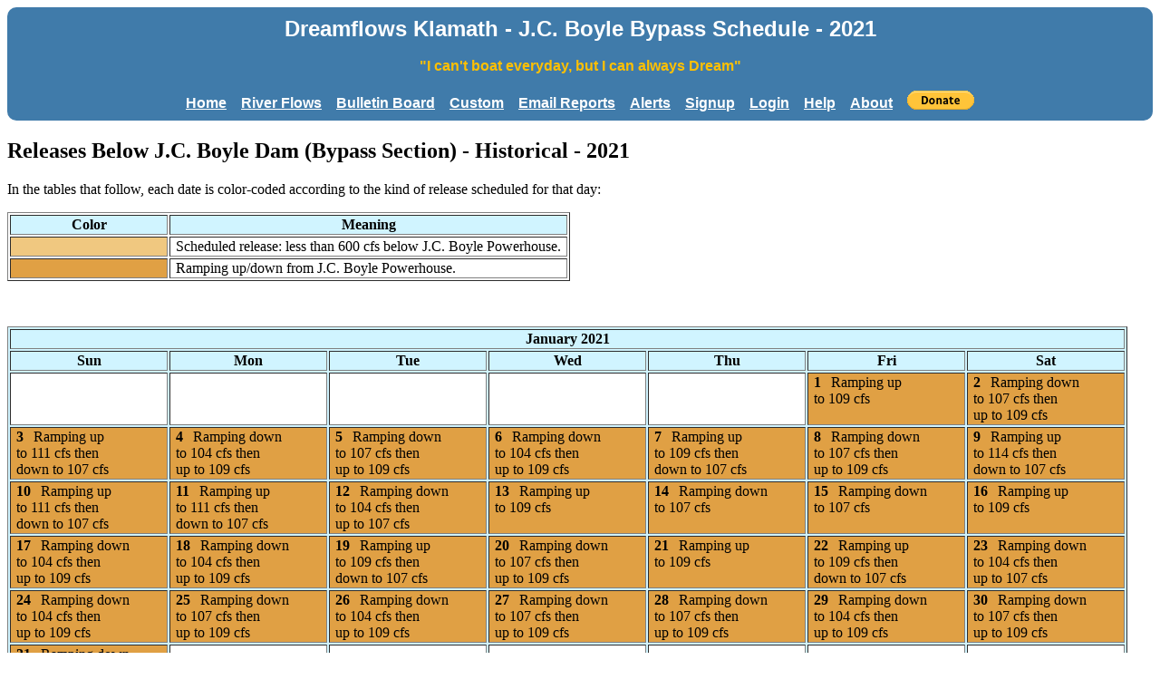

--- FILE ---
content_type: text/html; charset=UTF-8
request_url: https://dreamflows.com/Pages/BoyleBypassSchedule.2021.php
body_size: 4695
content:
<!doctype html>
<html>
<head>
<meta charset='UTF-8'>
<title>Dreamflows Klamath - J.C. Boyle Bypass Schedule - 2021</title>
<link href='/css/system.css' media='all' rel='stylesheet' type='text/css'/>
<style type='text/css'>
    .tableOutline      { background-color: #f0f0f0; border: 2px #336288 solid; }
    .tableInline       { background-color: #FFFFFF; border: 2px #FFFFFF solid; }
    .tableTitle        { color: #000000; font-weight:bold; font-size:150% }
    .tableInfo         { background-color: #C1C7CC; color: #FF0000; font-family:sans-serif }
    .tableHeader       { background-color: #407baa; color: #FFC000; font-family:sans-serif; font-weight:bold }
    .tableMainData     { background-color: #E7ECF0; color: #000000; font-size:120% }
    .tableMainAltData  { background-color: #D6DBDE; color: #000000; font-size:120% }
    .tableSubData      { background-color: #E7ECF0; color: #000000; font-size:100% }
    .tableAltData      { background-color: #D6DBDE; color: #000000; font-size:100% }
    .tableNormSubData  { background-color: #E7ECF0; color: #000000; font-size:100% }
    .tableNormAltData  { background-color: #D6DBDE; color: #000000; font-size:100% }
    .tableHighSubData  { background-color: #B0FFB0; color: #000000; font-size:100% }
    .tableHighAltData  { background-color: #D0FFD0; color: #000000; font-size:100% }
    .tablePoorSubData  { background-color: #FFB8B0; color: #000000; font-size:100% }
    .tablePoorAltData  { background-color: #FFD8D0; color: #000000; font-size:100% }
    .smallTextInfo     { font-weight:bold }
    .smallTextBold     { font-weight:bold; color:#FF0000 }
    .smallLinkInfo     { font-weight:bold; color:#0000FF }
    .smallLinkBold     { font-weight:bold; color:#FF0000 }
    .bbsLinkNorm       A:link {text-decoration: underline; color: #0000EE}
    .bbsLinkNorm       A:visited {text-decoration: underline; color: #551A8b}
    .bbsLinkNorm       A:active {text-decoration: underline; color: #0000EE}
    .bbsLinkBold       A:link {text-decoration: underline; color: #FF0000}
    .bbsLinkBold       A:visited {text-decoration: underline; color: #FF0000}
    .bbsLinkBold       A:active {text-decoration: underline; color: #FF0000}
    .readonlyText      { color: #808080; }
    .donateForm        { display:inline }
    .donateButton      { vertical-align:text-bottom; margin-left:0.9em }
    .dialogBox         { background-color: #E7ECF0; }
    .quoteBox          { color: #202020; background-color: #E6E6E6; border: 1px #B0B0B0 solid }
    .errorHeader       { background-color: #C00000; color: #FFFFFF; font-family:sans-serif }
    .errorLegend       { color: #F00000; font-weight:bold }
    .standoutMsg       { color: #F00000 }
</style>
<link rel='icon' href='https://www.dreamflows.com/favicon.ico' type='image/x-icon'>
<link rel='shortcut icon' href='https://www.dreamflows.com/favicon.ico' type='image/x-icon'>
<script language=javascript type='text/javascript'>
if (top.location != self.location)
{
    top.location = self.location;
}
</script>
<style>
.Day {font-weight:bold;color:black;padding-right:0.7em}
.TableHdr {background:#D0F4FF}
.TableDesc {background:#FFFFFF;padding-left:6px;padding-right:6px}
.ProvText {color:red;font-weight:bold}
.NoCal {background:white;padding-left:6px;padding-right:6px;vertical-align:top}
.PoorRel {background:#F0C880;padding-left:6px;padding-right:6px;vertical-align:top}
.RampRel {background:#E0A044;padding-left:6px;padding-right:6px;vertical-align:top}
</style>
</head>
<body bgcolor='white'>
<div class='bannerHeader roundedCorners'>
<span class='bannerTitle' id='bannerTitle'>Dreamflows Klamath - J.C. Boyle Bypass Schedule - 2021</span><br>
<span class='bannerGap'>&nbsp;</span><br>
<span class='bannerMotto'>&quot;I can't boat everyday, but I can always Dream&quot;</span><br>
<span class='bannerGap'>&nbsp;</span><br>
<a class='bannerLink marginNY' href='/index.php' title='Dreamflows Home Page'>Home</a>
<a class='bannerLink marginYY' href='/reports.php' title='Display river flow reports'>River&nbsp;Flows</a>
<a class='bannerLink marginYY' href='/forums/index.php' title='Read or post messages on the Dreamflows bulletin board'>Bulletin&nbsp;Board</a>
<a class='bannerLink marginYY' href='/custom/index.php' title='Access personalized flow information'>Custom</a>
<a class='bannerLink marginYY' href='/emails/index.php' title='Get Dreamflows reports via email'>Email&nbsp;Reports</a>
<a class='bannerLink marginYY' href='/alerts/index.php' title='Receive alerts when rivers of your choice change'>Alerts</a>
<a class='bannerLink marginYY' href='/system/signup.php' title='Signup for a Dreamflows account'>Signup</a>
<a class='bannerLink marginYY' href='/system/login.php?' title='Login to your Dreamflows account'>Login</a>
<a class='bannerLink marginYY' href='/system/help.php' title='General help page'>Help</a>
<a class='bannerLink marginYN' href='/about.php' title='About the Dreamflows website'>About</a>
<form class="donateForm" action="https://www.paypal.com/cgi-bin/webscr" method="post" target="_top">
<input type="hidden" name="cmd" value="_s-xclick">
<input type="hidden" name="hosted_button_id" value="27XYQ9P3J8T62">
<input class="donateButton" type="image" src="https://www.paypalobjects.com/en_US/i/btn/btn_donate_SM.gif" border="0" name="submit" alt="PayPal - The safer, easier way to pay online!" title="Help to keep Dreamflows running">
</form>

</div>
<p>
<h2>Releases Below J.C. Boyle Dam (Bypass Section) - Historical - 2021</h2>
<p>
In the tables that follow, 
each date is color-coded according to the kind of release scheduled for that day:
<table border=1>
<tr><th class='TableHdr'>Color<th class='TableHdr'>Meaning
<tr><td width=160 class='PoorRel'>&nbsp;<td class='TableDesc'>Scheduled release: less than 600 cfs below J.C. Boyle Powerhouse.
<tr><td width=160 class='RampRel'>&nbsp;<td class='TableDesc'>Ramping up/down from J.C. Boyle Powerhouse.
</table>
<p><a name='Jan'>&nbsp;</a>
<table border=1 class='TableHdr'>
<tr><th colspan=7>January 2021
<tr><th>Sun<th>Mon<th>Tue<th>Wed<th>Thu<th>Fri<th>Sat
<tr align='center'>
	<td width=160 class='NoCal'>&nbsp;
	<td width=160 class='NoCal'>&nbsp;
	<td width=160 class='NoCal'>&nbsp;
	<td width=160 class='NoCal'>&nbsp;
	<td width=160 class='NoCal'>&nbsp;
	<td width=160 class='RampRel' align='left'><span class='Day'>1</span>Ramping up<br>to 109&nbsp;cfs
	<td width=160 class='RampRel' align='left'><span class='Day'>2</span>Ramping down<br>to 107&nbsp;cfs then<br>up to 109&nbsp;cfs
<tr align='center'>
	<td width=160 class='RampRel' align='left'><span class='Day'>3</span>Ramping up<br>to 111&nbsp;cfs then<br>down to 107&nbsp;cfs
	<td width=160 class='RampRel' align='left'><span class='Day'>4</span>Ramping down<br>to 104&nbsp;cfs then<br>up to 109&nbsp;cfs
	<td width=160 class='RampRel' align='left'><span class='Day'>5</span>Ramping down<br>to 107&nbsp;cfs then<br>up to 109&nbsp;cfs
	<td width=160 class='RampRel' align='left'><span class='Day'>6</span>Ramping down<br>to 104&nbsp;cfs then<br>up to 109&nbsp;cfs
	<td width=160 class='RampRel' align='left'><span class='Day'>7</span>Ramping up<br>to 109&nbsp;cfs then<br>down to 107&nbsp;cfs
	<td width=160 class='RampRel' align='left'><span class='Day'>8</span>Ramping down<br>to 107&nbsp;cfs then<br>up to 109&nbsp;cfs
	<td width=160 class='RampRel' align='left'><span class='Day'>9</span>Ramping up<br>to 114&nbsp;cfs then<br>down to 107&nbsp;cfs
<tr align='center'>
	<td width=160 class='RampRel' align='left'><span class='Day'>10</span>Ramping up<br>to 111&nbsp;cfs then<br>down to 107&nbsp;cfs
	<td width=160 class='RampRel' align='left'><span class='Day'>11</span>Ramping up<br>to 111&nbsp;cfs then<br>down to 107&nbsp;cfs
	<td width=160 class='RampRel' align='left'><span class='Day'>12</span>Ramping down<br>to 104&nbsp;cfs then<br>up to 107&nbsp;cfs
	<td width=160 class='RampRel' align='left'><span class='Day'>13</span>Ramping up<br>to 109&nbsp;cfs
	<td width=160 class='RampRel' align='left'><span class='Day'>14</span>Ramping down<br>to 107&nbsp;cfs
	<td width=160 class='RampRel' align='left'><span class='Day'>15</span>Ramping down<br>to 107&nbsp;cfs
	<td width=160 class='RampRel' align='left'><span class='Day'>16</span>Ramping up<br>to 109&nbsp;cfs
<tr align='center'>
	<td width=160 class='RampRel' align='left'><span class='Day'>17</span>Ramping down<br>to 104&nbsp;cfs then<br>up to 109&nbsp;cfs
	<td width=160 class='RampRel' align='left'><span class='Day'>18</span>Ramping down<br>to 104&nbsp;cfs then<br>up to 109&nbsp;cfs
	<td width=160 class='RampRel' align='left'><span class='Day'>19</span>Ramping up<br>to 109&nbsp;cfs then<br>down to 107&nbsp;cfs
	<td width=160 class='RampRel' align='left'><span class='Day'>20</span>Ramping down<br>to 107&nbsp;cfs then<br>up to 109&nbsp;cfs
	<td width=160 class='RampRel' align='left'><span class='Day'>21</span>Ramping up<br>to 109&nbsp;cfs
	<td width=160 class='RampRel' align='left'><span class='Day'>22</span>Ramping up<br>to 109&nbsp;cfs then<br>down to 107&nbsp;cfs
	<td width=160 class='RampRel' align='left'><span class='Day'>23</span>Ramping down<br>to 104&nbsp;cfs then<br>up to 107&nbsp;cfs
<tr align='center'>
	<td width=160 class='RampRel' align='left'><span class='Day'>24</span>Ramping down<br>to 104&nbsp;cfs then<br>up to 109&nbsp;cfs
	<td width=160 class='RampRel' align='left'><span class='Day'>25</span>Ramping down<br>to 107&nbsp;cfs then<br>up to 109&nbsp;cfs
	<td width=160 class='RampRel' align='left'><span class='Day'>26</span>Ramping down<br>to 104&nbsp;cfs then<br>up to 109&nbsp;cfs
	<td width=160 class='RampRel' align='left'><span class='Day'>27</span>Ramping down<br>to 107&nbsp;cfs then<br>up to 109&nbsp;cfs
	<td width=160 class='RampRel' align='left'><span class='Day'>28</span>Ramping down<br>to 107&nbsp;cfs then<br>up to 109&nbsp;cfs
	<td width=160 class='RampRel' align='left'><span class='Day'>29</span>Ramping down<br>to 104&nbsp;cfs then<br>up to 109&nbsp;cfs
	<td width=160 class='RampRel' align='left'><span class='Day'>30</span>Ramping down<br>to 107&nbsp;cfs then<br>up to 109&nbsp;cfs
<tr align='center'>
	<td width=160 class='RampRel' align='left'><span class='Day'>31</span>Ramping down<br>to 107&nbsp;cfs
	<td width=160 class='NoCal'>&nbsp;
	<td width=160 class='NoCal'>&nbsp;
	<td width=160 class='NoCal'>&nbsp;
	<td width=160 class='NoCal'>&nbsp;
	<td width=160 class='NoCal'>&nbsp;
	<td width=160 class='NoCal'>&nbsp;
</table>
<p><a name='Feb'>&nbsp;</a>
<table border=1 class='TableHdr'>
<tr><th colspan=7>February 2021
<tr><th>Sun<th>Mon<th>Tue<th>Wed<th>Thu<th>Fri<th>Sat
<tr align='center'>
	<td width=160 class='NoCal'>&nbsp;
	<td width=160 class='RampRel' align='left'><span class='Day'>1</span>Ramping down<br>to 104&nbsp;cfs then<br>up to 109&nbsp;cfs
	<td width=160 class='RampRel' align='left'><span class='Day'>2</span>Ramping down<br>to 107&nbsp;cfs
	<td width=160 class='RampRel' align='left'><span class='Day'>3</span>Ramping down<br>to 107&nbsp;cfs then<br>up to 109&nbsp;cfs
	<td width=160 class='RampRel' align='left'><span class='Day'>4</span>Ramping down<br>to 104&nbsp;cfs then<br>up to 107&nbsp;cfs
	<td width=160 class='RampRel' align='left'><span class='Day'>5</span>Ramping up<br>to 111&nbsp;cfs then<br>down to 107&nbsp;cfs
	<td width=160 class='RampRel' align='left'><span class='Day'>6</span>Ramping down<br>to 107&nbsp;cfs
<tr align='center'>
	<td width=160 class='RampRel' align='left'><span class='Day'>7</span>Ramping down<br>to 104&nbsp;cfs then<br>up to 107&nbsp;cfs
	<td width=160 class='RampRel' align='left'><span class='Day'>8</span>Ramping up<br>to 109&nbsp;cfs then<br>down to 107&nbsp;cfs
	<td width=160 class='RampRel' align='left'><span class='Day'>9</span>Ramping up<br>to 111&nbsp;cfs then<br>down to 109&nbsp;cfs
	<td width=160 class='RampRel' align='left'><span class='Day'>10</span>Ramping down<br>to 107&nbsp;cfs then<br>up to 109&nbsp;cfs
	<td width=160 class='RampRel' align='left'><span class='Day'>11</span>Ramping up<br>to 109&nbsp;cfs
	<td width=160 class='RampRel' align='left'><span class='Day'>12</span>Ramping down<br>to 104&nbsp;cfs then<br>up to 109&nbsp;cfs
	<td width=160 class='RampRel' align='left'><span class='Day'>13</span>Ramping down<br>to 104&nbsp;cfs then<br>up to 109&nbsp;cfs
<tr align='center'>
	<td width=160 class='RampRel' align='left'><span class='Day'>14</span>Ramping down<br>to 107&nbsp;cfs then<br>up to 109&nbsp;cfs
	<td width=160 class='RampRel' align='left'><span class='Day'>15</span>Ramping up<br>to 109&nbsp;cfs then<br>down to 104&nbsp;cfs
	<td width=160 class='RampRel' align='left'><span class='Day'>16</span>Ramping down<br>to 104&nbsp;cfs then<br>up to 107&nbsp;cfs
	<td width=160 class='RampRel' align='left'><span class='Day'>17</span>Ramping up<br>to 109&nbsp;cfs then<br>down to 107&nbsp;cfs
	<td width=160 class='RampRel' align='left'><span class='Day'>18</span>Ramping up<br>to 109&nbsp;cfs then<br>down to 104&nbsp;cfs
	<td width=160 class='RampRel' align='left'><span class='Day'>19</span>Ramping down<br>to 104&nbsp;cfs then<br>up to 109&nbsp;cfs
	<td width=160 class='RampRel' align='left'><span class='Day'>20</span>Ramping down<br>to 104&nbsp;cfs then<br>up to 109&nbsp;cfs
<tr align='center'>
	<td width=160 class='RampRel' align='left'><span class='Day'>21</span>Ramping up<br>to 111&nbsp;cfs then<br>down to 107&nbsp;cfs
	<td width=160 class='RampRel' align='left'><span class='Day'>22</span>Ramping up<br>to 109&nbsp;cfs
	<td width=160 class='RampRel' align='left'><span class='Day'>23</span>Ramping up<br>to 111&nbsp;cfs then<br>down to 109&nbsp;cfs
	<td width=160 class='RampRel' align='left'><span class='Day'>24</span>Ramping up<br>to 111&nbsp;cfs then<br>down to 107&nbsp;cfs
	<td width=160 class='RampRel' align='left'><span class='Day'>25</span>Ramping up<br>to 111&nbsp;cfs then<br>down to 109&nbsp;cfs
	<td width=160 class='RampRel' align='left'><span class='Day'>26</span>Ramping up<br>to 111&nbsp;cfs then<br>down to 107&nbsp;cfs
	<td width=160 class='RampRel' align='left'><span class='Day'>27</span>Ramping down<br>to 107&nbsp;cfs
<tr align='center'>
	<td width=160 class='RampRel' align='left'><span class='Day'>28</span>Ramping down<br>to 104&nbsp;cfs then<br>up to 109&nbsp;cfs
	<td width=160 class='NoCal'>&nbsp;
	<td width=160 class='NoCal'>&nbsp;
	<td width=160 class='NoCal'>&nbsp;
	<td width=160 class='NoCal'>&nbsp;
	<td width=160 class='NoCal'>&nbsp;
	<td width=160 class='NoCal'>&nbsp;
</table>
<p><a name='Mar'>&nbsp;</a>
<table border=1 class='TableHdr'>
<tr><th colspan=7>March 2021
<tr><th>Sun<th>Mon<th>Tue<th>Wed<th>Thu<th>Fri<th>Sat
<tr align='center'>
	<td width=160 class='NoCal'>&nbsp;
	<td width=160 class='RampRel' align='left'><span class='Day'>1</span>Ramping up<br>to 111&nbsp;cfs then<br>down to 107&nbsp;cfs
	<td width=160 class='RampRel' align='left'><span class='Day'>2</span>Ramping down<br>to 107&nbsp;cfs then<br>up to 109&nbsp;cfs
	<td width=160 class='RampRel' align='left'><span class='Day'>3</span>Ramping up<br>to 111&nbsp;cfs then<br>down to 104&nbsp;cfs
	<td width=160 class='RampRel' align='left'><span class='Day'>4</span>Ramping up<br>to 111&nbsp;cfs then<br>down to 109&nbsp;cfs
	<td width=160 class='RampRel' align='left'><span class='Day'>5</span>Ramping down<br>to 104&nbsp;cfs then<br>up to 107&nbsp;cfs
	<td width=160 class='RampRel' align='left'><span class='Day'>6</span>Ramping down<br>to 107&nbsp;cfs
<tr align='center'>
	<td width=160 class='RampRel' align='left'><span class='Day'>7</span>Ramping up<br>to 111&nbsp;cfs then<br>down to 107&nbsp;cfs
	<td width=160 class='RampRel' align='left'><span class='Day'>8</span>Ramping up<br>to 109&nbsp;cfs
	<td width=160 class='RampRel' align='left'><span class='Day'>9</span>Ramping up<br>to 109&nbsp;cfs then<br>down to 107&nbsp;cfs
	<td width=160 class='RampRel' align='left'><span class='Day'>10</span>Ramping up<br>to 109&nbsp;cfs then<br>down to 107&nbsp;cfs
	<td width=160 class='RampRel' align='left'><span class='Day'>11</span>Ramping up<br>to 111&nbsp;cfs then<br>down to 107&nbsp;cfs
	<td width=160 class='RampRel' align='left'><span class='Day'>12</span>Ramping down<br>to 104&nbsp;cfs then<br>up to 107&nbsp;cfs
	<td width=160 class='RampRel' align='left'><span class='Day'>13</span>Ramping up<br>to 111&nbsp;cfs then<br>down to 107&nbsp;cfs
<tr align='center'>
	<td width=160 class='RampRel' align='left'><span class='Day'>14</span>Ramping up<br>to 111&nbsp;cfs then<br>down to 107&nbsp;cfs
	<td width=160 class='RampRel' align='left'><span class='Day'>15</span>Ramping up<br>to 111&nbsp;cfs then<br>down to 109&nbsp;cfs
	<td width=160 class='RampRel' align='left'><span class='Day'>16</span>Ramping up<br>to 111&nbsp;cfs then<br>down to 109&nbsp;cfs
	<td width=160 class='RampRel' align='left'><span class='Day'>17</span>Ramping up<br>to 109&nbsp;cfs then<br>down to 107&nbsp;cfs
	<td width=160 class='RampRel' align='left'><span class='Day'>18</span>Ramping down<br>to 107&nbsp;cfs
	<td width=160 class='RampRel' align='left'><span class='Day'>19</span>Ramping up<br>to 109&nbsp;cfs then<br>down to 107&nbsp;cfs
	<td width=160 class='RampRel' align='left'><span class='Day'>20</span>Ramping up<br>to 111&nbsp;cfs then<br>down to 107&nbsp;cfs
<tr align='center'>
	<td width=160 class='RampRel' align='left'><span class='Day'>21</span>Ramping up<br>to 111&nbsp;cfs then<br>down to 107&nbsp;cfs
	<td width=160 class='RampRel' align='left'><span class='Day'>22</span>Ramping down<br>to 107&nbsp;cfs then<br>up to 109&nbsp;cfs
	<td width=160 class='RampRel' align='left'><span class='Day'>23</span>Ramping up<br>to 168&nbsp;cfs then<br>down to 155&nbsp;cfs
	<td width=160 class='RampRel' align='left'><span class='Day'>24</span>Ramping up<br>to 161&nbsp;cfs then<br>down to 107&nbsp;cfs
	<td width=160 class='RampRel' align='left'><span class='Day'>25</span>Ramping down<br>to 104&nbsp;cfs then<br>up to 107&nbsp;cfs
	<td width=160 class='RampRel' align='left'><span class='Day'>26</span>Ramping down<br>to 107&nbsp;cfs
	<td width=160 class='RampRel' align='left'><span class='Day'>27</span>Ramping down<br>to 107&nbsp;cfs then<br>up to 109&nbsp;cfs
<tr align='center'>
	<td width=160 class='RampRel' align='left'><span class='Day'>28</span>Ramping down<br>to 104&nbsp;cfs then<br>up to 107&nbsp;cfs
	<td width=160 class='RampRel' align='left'><span class='Day'>29</span>Ramping down<br>to 104&nbsp;cfs then<br>up to 107&nbsp;cfs
	<td width=160 class='RampRel' align='left'><span class='Day'>30</span>Ramping up<br>to 111&nbsp;cfs then<br>down to 107&nbsp;cfs
	<td width=160 class='RampRel' align='left'><span class='Day'>31</span>Ramping up<br>to 111&nbsp;cfs then<br>down to 107&nbsp;cfs
	<td width=160 class='NoCal'>&nbsp;
	<td width=160 class='NoCal'>&nbsp;
	<td width=160 class='NoCal'>&nbsp;
</table>
<p><a name='Apr'>&nbsp;</a>
<table border=1 class='TableHdr'>
<tr><th colspan=7>April 2021
<tr><th>Sun<th>Mon<th>Tue<th>Wed<th>Thu<th>Fri<th>Sat
<tr align='center'>
	<td width=160 class='NoCal'>&nbsp;
	<td width=160 class='NoCal'>&nbsp;
	<td width=160 class='NoCal'>&nbsp;
	<td width=160 class='NoCal'>&nbsp;
	<td width=160 class='RampRel' align='left'><span class='Day'>1</span>Ramping down<br>to 104&nbsp;cfs then<br>up to 109&nbsp;cfs
	<td width=160 class='RampRel' align='left'><span class='Day'>2</span>Ramping down<br>to 104&nbsp;cfs then<br>up to 107&nbsp;cfs
	<td width=160 class='RampRel' align='left'><span class='Day'>3</span>Ramping down<br>to 107&nbsp;cfs
<tr align='center'>
	<td width=160 class='RampRel' align='left'><span class='Day'>4</span>Ramping down<br>to 107&nbsp;cfs then<br>up to 109&nbsp;cfs
	<td width=160 class='RampRel' align='left'><span class='Day'>5</span>Ramping up<br>to 109&nbsp;cfs then<br>down to 107&nbsp;cfs
	<td width=160 class='RampRel' align='left'><span class='Day'>6</span>Ramping down<br>to 107&nbsp;cfs
	<td width=160 class='RampRel' align='left'><span class='Day'>7</span>Ramping down<br>to 104&nbsp;cfs then<br>up to 109&nbsp;cfs
	<td width=160 class='RampRel' align='left'><span class='Day'>8</span>Ramping down<br>to 107&nbsp;cfs then<br>up to 109&nbsp;cfs
	<td width=160 class='RampRel' align='left'><span class='Day'>9</span>Ramping up<br>to 109&nbsp;cfs then<br>down to 107&nbsp;cfs
	<td width=160 class='RampRel' align='left'><span class='Day'>10</span>Ramping down<br>to 107&nbsp;cfs then<br>up to 109&nbsp;cfs
<tr align='center'>
	<td width=160 class='RampRel' align='left'><span class='Day'>11</span>Ramping up<br>to 111&nbsp;cfs then<br>down to 107&nbsp;cfs
	<td width=160 class='RampRel' align='left'><span class='Day'>12</span>Ramping up<br>to 111&nbsp;cfs then<br>down to 107&nbsp;cfs
	<td width=160 class='RampRel' align='left'><span class='Day'>13</span>Ramping down<br>to 104&nbsp;cfs then<br>up to 109&nbsp;cfs
	<td width=160 class='RampRel' align='left'><span class='Day'>14</span>Ramping down<br>to 104&nbsp;cfs then<br>up to 111&nbsp;cfs
	<td width=160 class='RampRel' align='left'><span class='Day'>15</span>Ramping up<br>to 109&nbsp;cfs then<br>down to 107&nbsp;cfs
	<td width=160 class='RampRel' align='left'><span class='Day'>16</span>Ramping down<br>to 104&nbsp;cfs then<br>up to 107&nbsp;cfs
	<td width=160 class='RampRel' align='left'><span class='Day'>17</span>Ramping up<br>to 111&nbsp;cfs then<br>down to 107&nbsp;cfs
<tr align='center'>
	<td width=160 class='RampRel' align='left'><span class='Day'>18</span>Ramping up<br>to 111&nbsp;cfs then<br>down to 107&nbsp;cfs
	<td width=160 class='RampRel' align='left'><span class='Day'>19</span>Ramping up<br>to 111&nbsp;cfs then<br>down to 107&nbsp;cfs
	<td width=160 class='RampRel' align='left'><span class='Day'>20</span>Ramping down<br>to 107&nbsp;cfs
	<td width=160 class='RampRel' align='left'><span class='Day'>21</span>Ramping down<br>to 107&nbsp;cfs
	<td width=160 class='RampRel' align='left'><span class='Day'>22</span>Ramping down<br>to 104&nbsp;cfs then<br>up to 107&nbsp;cfs
	<td width=160 class='RampRel' align='left'><span class='Day'>23</span>Ramping down<br>to 104&nbsp;cfs then<br>up to 107&nbsp;cfs
	<td width=160 class='RampRel' align='left'><span class='Day'>24</span>Ramping down<br>to 107&nbsp;cfs then<br>up to 109&nbsp;cfs
<tr align='center'>
	<td width=160 class='RampRel' align='left'><span class='Day'>25</span>Ramping down<br>to 107&nbsp;cfs then<br>up to 109&nbsp;cfs
	<td width=160 class='RampRel' align='left'><span class='Day'>26</span>Ramping up<br>to 109&nbsp;cfs
	<td width=160 class='RampRel' align='left'><span class='Day'>27</span>Ramping up<br>to 109&nbsp;cfs then<br>down to 107&nbsp;cfs
	<td width=160 class='RampRel' align='left'><span class='Day'>28</span>Ramping down<br>to 107&nbsp;cfs then<br>up to 109&nbsp;cfs
	<td width=160 class='RampRel' align='left'><span class='Day'>29</span>Ramping down<br>to 107&nbsp;cfs then<br>up to 109&nbsp;cfs
	<td width=160 class='RampRel' align='left'><span class='Day'>30</span>Ramping down<br>to 107&nbsp;cfs
	<td width=160 class='NoCal'>&nbsp;
</table>
<p><a name='May'>&nbsp;</a>
<table border=1 class='TableHdr'>
<tr><th colspan=7>May 2021
<tr><th>Sun<th>Mon<th>Tue<th>Wed<th>Thu<th>Fri<th>Sat
<tr align='center'>
	<td width=160 class='NoCal'>&nbsp;
	<td width=160 class='NoCal'>&nbsp;
	<td width=160 class='NoCal'>&nbsp;
	<td width=160 class='NoCal'>&nbsp;
	<td width=160 class='NoCal'>&nbsp;
	<td width=160 class='NoCal'>&nbsp;
	<td width=160 class='RampRel' align='left'><span class='Day'>1</span>Ramping down<br>to 107&nbsp;cfs
<tr align='center'>
	<td width=160 class='RampRel' align='left'><span class='Day'>2</span>Ramping up<br>to 111&nbsp;cfs then<br>down to 107&nbsp;cfs
	<td width=160 class='RampRel' align='left'><span class='Day'>3</span>Ramping down<br>to 104&nbsp;cfs then<br>up to 107&nbsp;cfs
	<td width=160 class='RampRel' align='left'><span class='Day'>4</span>Ramping down<br>to 104&nbsp;cfs then<br>up to 109&nbsp;cfs
	<td width=160 class='RampRel' align='left'><span class='Day'>5</span>Ramping up<br>to 109&nbsp;cfs then<br>down to 107&nbsp;cfs
	<td width=160 class='RampRel' align='left'><span class='Day'>6</span>Ramping up<br>to 111&nbsp;cfs then<br>down to 107&nbsp;cfs
	<td width=160 class='RampRel' align='left'><span class='Day'>7</span>Ramping down<br>to 107&nbsp;cfs then<br>up to 109&nbsp;cfs
	<td width=160 class='RampRel' align='left'><span class='Day'>8</span>Ramping down<br>to 108&nbsp;cfs
<tr align='center'>
	<td width=160 class='RampRel' align='left'><span class='Day'>9</span>Ramping down<br>to 107&nbsp;cfs
	<td width=160 class='RampRel' align='left'><span class='Day'>10</span>Ramping up<br>to 111&nbsp;cfs then<br>down to 109&nbsp;cfs
	<td width=160 class='RampRel' align='left'><span class='Day'>11</span>Ramping up<br>to 109&nbsp;cfs then<br>down to 107&nbsp;cfs
	<td width=160 class='RampRel' align='left'><span class='Day'>12</span>Ramping up<br>to 111&nbsp;cfs
	<td width=160 class='RampRel' align='left'><span class='Day'>13</span>Ramping down<br>to 104&nbsp;cfs then<br>up to 107&nbsp;cfs
	<td width=160 class='RampRel' align='left'><span class='Day'>14</span>Ramping down<br>to 107&nbsp;cfs then<br>up to 109&nbsp;cfs
	<td width=160 class='RampRel' align='left'><span class='Day'>15</span>Ramping up<br>to 111&nbsp;cfs then<br>down to 109&nbsp;cfs
<tr align='center'>
	<td width=160 class='RampRel' align='left'><span class='Day'>16</span>Ramping down<br>to 104&nbsp;cfs then<br>up to 109&nbsp;cfs
	<td width=160 class='RampRel' align='left'><span class='Day'>17</span>Ramping down<br>to 104&nbsp;cfs then<br>up to 109&nbsp;cfs
	<td width=160 class='RampRel' align='left'><span class='Day'>18</span>Ramping up<br>to 111&nbsp;cfs then<br>down to 107&nbsp;cfs
	<td width=160 class='RampRel' align='left'><span class='Day'>19</span>Ramping up<br>to 114&nbsp;cfs then<br>down to 107&nbsp;cfs
	<td width=160 class='RampRel' align='left'><span class='Day'>20</span>Ramping up<br>to 111&nbsp;cfs then<br>down to 107&nbsp;cfs
	<td width=160 class='RampRel' align='left'><span class='Day'>21</span>Ramping up<br>to 111&nbsp;cfs then<br>down to 107&nbsp;cfs
	<td width=160 class='RampRel' align='left'><span class='Day'>22</span>Ramping down<br>to 107&nbsp;cfs then<br>up to 109&nbsp;cfs
<tr align='center'>
	<td width=160 class='RampRel' align='left'><span class='Day'>23</span>Ramping up<br>to 111&nbsp;cfs then<br>down to 107&nbsp;cfs
	<td width=160 class='RampRel' align='left'><span class='Day'>24</span>Ramping down<br>to 104&nbsp;cfs then<br>up to 108&nbsp;cfs
	<td width=160 class='RampRel' align='left'><span class='Day'>25</span>Ramping down<br>to 107&nbsp;cfs then<br>up to 109&nbsp;cfs
	<td width=160 class='RampRel' align='left'><span class='Day'>26</span>Ramping down<br>to 107&nbsp;cfs
	<td width=160 class='RampRel' align='left'><span class='Day'>27</span>Ramping down<br>to 104&nbsp;cfs then<br>up to 109&nbsp;cfs
	<td width=160 class='RampRel' align='left'><span class='Day'>28</span>Ramping down<br>to 104&nbsp;cfs then<br>up to 109&nbsp;cfs
	<td width=160 class='RampRel' align='left'><span class='Day'>29</span>Ramping up<br>to 109&nbsp;cfs
<tr align='center'>
	<td width=160 class='RampRel' align='left'><span class='Day'>30</span>Ramping down<br>to 104&nbsp;cfs then<br>up to 109&nbsp;cfs
	<td width=160 class='RampRel' align='left'><span class='Day'>31</span>Ramping down<br>to 107&nbsp;cfs then<br>up to 109&nbsp;cfs
	<td width=160 class='NoCal'>&nbsp;
	<td width=160 class='NoCal'>&nbsp;
	<td width=160 class='NoCal'>&nbsp;
	<td width=160 class='NoCal'>&nbsp;
	<td width=160 class='NoCal'>&nbsp;
</table>
<p><a name='Jun'>&nbsp;</a>
<table border=1 class='TableHdr'>
<tr><th colspan=7>June 2021
<tr><th>Sun<th>Mon<th>Tue<th>Wed<th>Thu<th>Fri<th>Sat
<tr align='center'>
	<td width=160 class='NoCal'>&nbsp;
	<td width=160 class='NoCal'>&nbsp;
	<td width=160 class='RampRel' align='left'><span class='Day'>1</span>Ramping down<br>to 107&nbsp;cfs then<br>up to 109&nbsp;cfs
	<td width=160 class='RampRel' align='left'><span class='Day'>2</span>Ramping up<br>to 109&nbsp;cfs
	<td width=160 class='RampRel' align='left'><span class='Day'>3</span>Ramping down<br>to 107&nbsp;cfs then<br>up to 109&nbsp;cfs
	<td width=160 class='RampRel' align='left'><span class='Day'>4</span>Ramping down<br>to 107&nbsp;cfs then<br>up to 109&nbsp;cfs
	<td width=160 class='RampRel' align='left'><span class='Day'>5</span>Ramping up<br>to 109&nbsp;cfs
<tr align='center'>
	<td width=160 class='RampRel' align='left'><span class='Day'>6</span>Ramping up<br>to 109&nbsp;cfs
	<td width=160 class='RampRel' align='left'><span class='Day'>7</span>Ramping down<br>to 104&nbsp;cfs then<br>up to 109&nbsp;cfs
	<td width=160 class='RampRel' align='left'><span class='Day'>8</span>Ramping up<br>to 109&nbsp;cfs
	<td width=160 class='RampRel' align='left'><span class='Day'>9</span>Ramping down<br>to 104&nbsp;cfs then<br>up to 107&nbsp;cfs
	<td width=160 class='RampRel' align='left'><span class='Day'>10</span>Ramping up<br>to 109&nbsp;cfs
	<td width=160 class='RampRel' align='left'><span class='Day'>11</span>Ramping down<br>to 107&nbsp;cfs then<br>up to 109&nbsp;cfs
	<td width=160 class='RampRel' align='left'><span class='Day'>12</span>Ramping up<br>to 111&nbsp;cfs then<br>down to 107&nbsp;cfs
<tr align='center'>
	<td width=160 class='RampRel' align='left'><span class='Day'>13</span>Ramping down<br>to 107&nbsp;cfs then<br>up to 109&nbsp;cfs
	<td width=160 class='RampRel' align='left'><span class='Day'>14</span>Ramping down<br>to 104&nbsp;cfs then<br>up to 109&nbsp;cfs
	<td width=160 class='RampRel' align='left'><span class='Day'>15</span>Ramping down<br>to 107&nbsp;cfs then<br>up to 109&nbsp;cfs
	<td width=160 class='RampRel' align='left'><span class='Day'>16</span>Ramping down<br>to 107&nbsp;cfs then<br>up to 109&nbsp;cfs
	<td width=160 class='RampRel' align='left'><span class='Day'>17</span>Ramping down<br>to 107&nbsp;cfs then<br>up to 109&nbsp;cfs
	<td width=160 class='RampRel' align='left'><span class='Day'>18</span>Ramping down<br>to 107&nbsp;cfs then<br>up to 109&nbsp;cfs
	<td width=160 class='RampRel' align='left'><span class='Day'>19</span>Ramping down<br>to 104&nbsp;cfs then<br>up to 109&nbsp;cfs
<tr align='center'>
	<td width=160 class='RampRel' align='left'><span class='Day'>20</span>Ramping down<br>to 107&nbsp;cfs then<br>up to 109&nbsp;cfs
	<td width=160 class='RampRel' align='left'><span class='Day'>21</span>Ramping down<br>to 107&nbsp;cfs then<br>up to 109&nbsp;cfs
	<td width=160 class='RampRel' align='left'><span class='Day'>22</span>Ramping up<br>to 111&nbsp;cfs then<br>down to 109&nbsp;cfs
	<td width=160 class='RampRel' align='left'><span class='Day'>23</span>Ramping down<br>to 104&nbsp;cfs then<br>up to 107&nbsp;cfs
	<td width=160 class='RampRel' align='left'><span class='Day'>24</span>Ramping down<br>to 104&nbsp;cfs then<br>up to 109&nbsp;cfs
	<td width=160 class='RampRel' align='left'><span class='Day'>25</span>Ramping down<br>to 107&nbsp;cfs then<br>up to 109&nbsp;cfs
	<td width=160 class='RampRel' align='left'><span class='Day'>26</span>Ramping up<br>to 111&nbsp;cfs then<br>down to 107&nbsp;cfs
<tr align='center'>
	<td width=160 class='RampRel' align='left'><span class='Day'>27</span>Ramping up<br>to 111&nbsp;cfs then<br>down to 107&nbsp;cfs
	<td width=160 class='RampRel' align='left'><span class='Day'>28</span>Ramping down<br>to 104&nbsp;cfs then<br>up to 107&nbsp;cfs
	<td width=160 class='RampRel' align='left'><span class='Day'>29</span>Ramping down<br>to 107&nbsp;cfs then<br>up to 109&nbsp;cfs
	<td width=160 class='RampRel' align='left'><span class='Day'>30</span>Ramping down<br>to 107&nbsp;cfs then<br>up to 109&nbsp;cfs
	<td width=160 class='NoCal'>&nbsp;
	<td width=160 class='NoCal'>&nbsp;
	<td width=160 class='NoCal'>&nbsp;
</table>
<p><a name='Jul'>&nbsp;</a>
<table border=1 class='TableHdr'>
<tr><th colspan=7>July 2021
<tr><th>Sun<th>Mon<th>Tue<th>Wed<th>Thu<th>Fri<th>Sat
<tr align='center'>
	<td width=160 class='NoCal'>&nbsp;
	<td width=160 class='NoCal'>&nbsp;
	<td width=160 class='NoCal'>&nbsp;
	<td width=160 class='NoCal'>&nbsp;
	<td width=160 class='RampRel' align='left'><span class='Day'>1</span>Ramping up<br>to 111&nbsp;cfs then<br>down to 107&nbsp;cfs
	<td width=160 class='RampRel' align='left'><span class='Day'>2</span>Ramping up<br>to 111&nbsp;cfs then<br>down to 107&nbsp;cfs
	<td width=160 class='RampRel' align='left'><span class='Day'>3</span>Ramping up<br>to 109&nbsp;cfs then<br>down to 107&nbsp;cfs
<tr align='center'>
	<td width=160 class='RampRel' align='left'><span class='Day'>4</span>Ramping down<br>to 107&nbsp;cfs then<br>up to 109&nbsp;cfs
	<td width=160 class='RampRel' align='left'><span class='Day'>5</span>Ramping down<br>to 107&nbsp;cfs then<br>up to 109&nbsp;cfs
	<td width=160 class='RampRel' align='left'><span class='Day'>6</span>Ramping up<br>to 111&nbsp;cfs then<br>down to 107&nbsp;cfs
	<td width=160 class='RampRel' align='left'><span class='Day'>7</span>Ramping up<br>to 111&nbsp;cfs then<br>down to 107&nbsp;cfs
	<td width=160 class='RampRel' align='left'><span class='Day'>8</span>Ramping up<br>to 114&nbsp;cfs then<br>down to 109&nbsp;cfs
	<td width=160 class='RampRel' align='left'><span class='Day'>9</span>Ramping up<br>to 111&nbsp;cfs then<br>down to 107&nbsp;cfs
	<td width=160 class='RampRel' align='left'><span class='Day'>10</span>Ramping up<br>to 111&nbsp;cfs then<br>down to 109&nbsp;cfs
<tr align='center'>
	<td width=160 class='RampRel' align='left'><span class='Day'>11</span>Ramping up<br>to 109&nbsp;cfs then<br>down to 107&nbsp;cfs
	<td width=160 class='RampRel' align='left'><span class='Day'>12</span>Ramping down<br>to 104&nbsp;cfs then<br>up to 109&nbsp;cfs
	<td width=160 class='RampRel' align='left'><span class='Day'>13</span>Ramping down<br>to 107&nbsp;cfs then<br>up to 111&nbsp;cfs
	<td width=160 class='RampRel' align='left'><span class='Day'>14</span>Ramping up<br>to 114&nbsp;cfs then<br>down to 107&nbsp;cfs
	<td width=160 class='RampRel' align='left'><span class='Day'>15</span>Ramping down<br>to 104&nbsp;cfs then<br>up to 109&nbsp;cfs
	<td width=160 class='RampRel' align='left'><span class='Day'>16</span>Ramping up<br>to 117&nbsp;cfs then<br>down to 109&nbsp;cfs
	<td width=160 class='RampRel' align='left'><span class='Day'>17</span>Ramping up<br>to 111&nbsp;cfs then<br>down to 107&nbsp;cfs
<tr align='center'>
	<td width=160 class='RampRel' align='left'><span class='Day'>18</span>Ramping up<br>to 111&nbsp;cfs
	<td width=160 class='RampRel' align='left'><span class='Day'>19</span>Ramping down<br>to 107&nbsp;cfs then<br>up to 109&nbsp;cfs
	<td width=160 class='RampRel' align='left'><span class='Day'>20</span>Ramping down<br>to 104&nbsp;cfs then<br>up to 111&nbsp;cfs
	<td width=160 class='RampRel' align='left'><span class='Day'>21</span>Ramping down<br>to 109&nbsp;cfs then<br>up to 111&nbsp;cfs
	<td width=160 class='RampRel' align='left'><span class='Day'>22</span>Ramping down<br>to 109&nbsp;cfs then<br>up to 111&nbsp;cfs
	<td width=160 class='RampRel' align='left'><span class='Day'>23</span>Ramping down<br>to 109&nbsp;cfs then<br>up to 117&nbsp;cfs
	<td width=160 class='RampRel' align='left'><span class='Day'>24</span>Ramping up<br>to 117&nbsp;cfs then<br>down to 114&nbsp;cfs
<tr align='center'>
	<td width=160 class='RampRel' align='left'><span class='Day'>25</span>Ramping up<br>to 138&nbsp;cfs then<br>down to 111&nbsp;cfs
	<td width=160 class='RampRel' align='left'><span class='Day'>26</span>Ramping up<br>to 114&nbsp;cfs then<br>down to 109&nbsp;cfs
	<td width=160 class='RampRel' align='left'><span class='Day'>27</span>Ramping down<br>to 111&nbsp;cfs then<br>up to 114&nbsp;cfs
	<td width=160 class='RampRel' align='left'><span class='Day'>28</span>Ramping down<br>to 109&nbsp;cfs then<br>up to 114&nbsp;cfs
	<td width=160 class='RampRel' align='left'><span class='Day'>29</span>Ramping up<br>to 119&nbsp;cfs then<br>down to 111&nbsp;cfs
	<td width=160 class='RampRel' align='left'><span class='Day'>30</span>Ramping down<br>to 109&nbsp;cfs then<br>up to 111&nbsp;cfs
	<td width=160 class='RampRel' align='left'><span class='Day'>31</span>Ramping down<br>to 109&nbsp;cfs then<br>up to 111&nbsp;cfs
</table>
<p><a name='Aug'>&nbsp;</a>
<table border=1 class='TableHdr'>
<tr><th colspan=7>August 2021
<tr><th>Sun<th>Mon<th>Tue<th>Wed<th>Thu<th>Fri<th>Sat
<tr align='center'>
	<td width=160 class='RampRel' align='left'><span class='Day'>1</span>Ramping down<br>to 109&nbsp;cfs then<br>up to 114&nbsp;cfs
	<td width=160 class='RampRel' align='left'><span class='Day'>2</span>Ramping down<br>to 109&nbsp;cfs then<br>up to 114&nbsp;cfs
	<td width=160 class='RampRel' align='left'><span class='Day'>3</span>Ramping down<br>to 109&nbsp;cfs then<br>up to 114&nbsp;cfs
	<td width=160 class='RampRel' align='left'><span class='Day'>4</span>Ramping down<br>to 109&nbsp;cfs then<br>up to 111&nbsp;cfs
	<td width=160 class='RampRel' align='left'><span class='Day'>5</span>Ramping down<br>to 111&nbsp;cfs then<br>up to 114&nbsp;cfs
	<td width=160 class='RampRel' align='left'><span class='Day'>6</span>Ramping up<br>to 117&nbsp;cfs then<br>down to 111&nbsp;cfs
	<td width=160 class='RampRel' align='left'><span class='Day'>7</span>Ramping down<br>to 109&nbsp;cfs then<br>up to 111&nbsp;cfs
<tr align='center'>
	<td width=160 class='RampRel' align='left'><span class='Day'>8</span>Ramping down<br>to 111&nbsp;cfs then<br>up to 117&nbsp;cfs
	<td width=160 class='RampRel' align='left'><span class='Day'>9</span>Ramping down<br>to 109&nbsp;cfs then<br>up to 114&nbsp;cfs
	<td width=160 class='RampRel' align='left'><span class='Day'>10</span>Ramping down<br>to 109&nbsp;cfs then<br>up to 114&nbsp;cfs
	<td width=160 class='RampRel' align='left'><span class='Day'>11</span>Ramping up<br>to 114&nbsp;cfs
	<td width=160 class='RampRel' align='left'><span class='Day'>12</span>Ramping down<br>to 107&nbsp;cfs then<br>up to 117&nbsp;cfs
	<td width=160 class='RampRel' align='left'><span class='Day'>13</span>Ramping up<br>to 117&nbsp;cfs then<br>down to 111&nbsp;cfs
	<td width=160 class='PoorRel' align='left'><span class='Day'>14</span>111&nbsp;cfs<br>&nbsp;all day
<tr align='center'>
	<td width=160 class='PoorRel' align='left'><span class='Day'>15</span>111&nbsp;cfs<br>&nbsp;all day
	<td width=160 class='PoorRel' align='left'><span class='Day'>16</span>111&nbsp;cfs<br>&nbsp;all day
	<td width=160 class='PoorRel' align='left'><span class='Day'>17</span>111&nbsp;cfs<br>&nbsp;all day
	<td width=160 class='PoorRel' align='left'><span class='Day'>18</span>111&nbsp;cfs<br>&nbsp;all day
	<td width=160 class='PoorRel' align='left'><span class='Day'>19</span>111&nbsp;cfs<br>&nbsp;all day
	<td width=160 class='PoorRel' align='left'><span class='Day'>20</span>111&nbsp;cfs<br>&nbsp;all day
	<td width=160 class='PoorRel' align='left'><span class='Day'>21</span>111&nbsp;cfs<br>&nbsp;all day
<tr align='center'>
	<td width=160 class='PoorRel' align='left'><span class='Day'>22</span>111&nbsp;cfs<br>&nbsp;all day
	<td width=160 class='PoorRel' align='left'><span class='Day'>23</span>111&nbsp;cfs<br>&nbsp;all day
	<td width=160 class='PoorRel' align='left'><span class='Day'>24</span>111&nbsp;cfs<br>&nbsp;all day
	<td width=160 class='PoorRel' align='left'><span class='Day'>25</span>111&nbsp;cfs<br>&nbsp;all day
	<td width=160 class='PoorRel' align='left'><span class='Day'>26</span>111&nbsp;cfs<br>&nbsp;all day
	<td width=160 class='PoorRel' align='left'><span class='Day'>27</span>111&nbsp;cfs<br>&nbsp;all day
	<td width=160 class='PoorRel' align='left'><span class='Day'>28</span>111&nbsp;cfs<br>&nbsp;all day
<tr align='center'>
	<td width=160 class='PoorRel' align='left'><span class='Day'>29</span>111&nbsp;cfs<br>&nbsp;all day
	<td width=160 class='PoorRel' align='left'><span class='Day'>30</span>111&nbsp;cfs<br>&nbsp;all day
	<td width=160 class='PoorRel' align='left'><span class='Day'>31</span>111&nbsp;cfs<br>&nbsp;all day
	<td width=160 class='NoCal'>&nbsp;
	<td width=160 class='NoCal'>&nbsp;
	<td width=160 class='NoCal'>&nbsp;
	<td width=160 class='NoCal'>&nbsp;
</table>
<p><a name='Sep'>&nbsp;</a>
<table border=1 class='TableHdr'>
<tr><th colspan=7>September 2021
<tr><th>Sun<th>Mon<th>Tue<th>Wed<th>Thu<th>Fri<th>Sat
<tr align='center'>
	<td width=160 class='NoCal'>&nbsp;
	<td width=160 class='NoCal'>&nbsp;
	<td width=160 class='NoCal'>&nbsp;
	<td width=160 class='PoorRel' align='left'><span class='Day'>1</span>111&nbsp;cfs<br>&nbsp;all day
	<td width=160 class='PoorRel' align='left'><span class='Day'>2</span>111&nbsp;cfs<br>&nbsp;all day
	<td width=160 class='PoorRel' align='left'><span class='Day'>3</span>111&nbsp;cfs<br>&nbsp;all day
	<td width=160 class='PoorRel' align='left'><span class='Day'>4</span>111&nbsp;cfs<br>&nbsp;all day
<tr align='center'>
	<td width=160 class='PoorRel' align='left'><span class='Day'>5</span>111&nbsp;cfs<br>&nbsp;all day
	<td width=160 class='PoorRel' align='left'><span class='Day'>6</span>111&nbsp;cfs<br>&nbsp;all day
	<td width=160 class='PoorRel' align='left'><span class='Day'>7</span>111&nbsp;cfs<br>&nbsp;all day
	<td width=160 class='PoorRel' align='left'><span class='Day'>8</span>111&nbsp;cfs<br>&nbsp;all day
	<td width=160 class='PoorRel' align='left'><span class='Day'>9</span>111&nbsp;cfs<br>&nbsp;all day
	<td width=160 class='RampRel' align='left'><span class='Day'>10</span>Ramping up<br>to 119&nbsp;cfs then<br>down to 111&nbsp;cfs
	<td width=160 class='RampRel' align='left'><span class='Day'>11</span>Ramping down<br>to 104&nbsp;cfs then<br>up to 114&nbsp;cfs
<tr align='center'>
	<td width=160 class='RampRel' align='left'><span class='Day'>12</span>Ramping down<br>to 109&nbsp;cfs then<br>up to 114&nbsp;cfs
	<td width=160 class='RampRel' align='left'><span class='Day'>13</span>Ramping up<br>to 119&nbsp;cfs then<br>down to 114&nbsp;cfs
	<td width=160 class='RampRel' align='left'><span class='Day'>14</span>Ramping up<br>to 119&nbsp;cfs then<br>down to 111&nbsp;cfs
	<td width=160 class='RampRel' align='left'><span class='Day'>15</span>Ramping up<br>to 117&nbsp;cfs then<br>down to 109&nbsp;cfs
	<td width=160 class='RampRel' align='left'><span class='Day'>16</span>Ramping up<br>to 117&nbsp;cfs then<br>down to 111&nbsp;cfs
	<td width=160 class='RampRel' align='left'><span class='Day'>17</span>Ramping up<br>to 117&nbsp;cfs then<br>down to 114&nbsp;cfs
	<td width=160 class='RampRel' align='left'><span class='Day'>18</span>Ramping down<br>to 109&nbsp;cfs then<br>up to 114&nbsp;cfs
<tr align='center'>
	<td width=160 class='RampRel' align='left'><span class='Day'>19</span>Ramping down<br>to 109&nbsp;cfs then<br>up to 119&nbsp;cfs
	<td width=160 class='RampRel' align='left'><span class='Day'>20</span>Ramping down<br>to 127&nbsp;cfs then<br>up to 439&nbsp;cfs
	<td width=160 class='RampRel' align='left'><span class='Day'>21</span>Ramping up<br>to 471&nbsp;cfs then<br>down to 455&nbsp;cfs
	<td width=160 class='RampRel' align='left'><span class='Day'>22</span>Ramping down<br>to 450&nbsp;cfs then<br>up to 471&nbsp;cfs
	<td width=160 class='RampRel' align='left'><span class='Day'>23</span>Ramping up<br>to 705&nbsp;cfs then<br>down to 678&nbsp;cfs
	<td width=160 class='RampRel' align='left'><span class='Day'>24</span>Ramping down<br>to 650&nbsp;cfs
	<td width=160 class='RampRel' align='left'><span class='Day'>25</span>Ramping up<br>to 657&nbsp;cfs then<br>down to 643&nbsp;cfs
<tr align='center'>
	<td width=160 class='RampRel' align='left'><span class='Day'>26</span>Ramping up<br>to 643&nbsp;cfs then<br>down to 629&nbsp;cfs
	<td width=160 class='RampRel' align='left'><span class='Day'>27</span>Ramping up<br>to 636&nbsp;cfs then<br>down to 623&nbsp;cfs
	<td width=160 class='RampRel' align='left'><span class='Day'>28</span>Ramping up<br>to 629&nbsp;cfs then<br>down to 616&nbsp;cfs
	<td width=160 class='RampRel' align='left'><span class='Day'>29</span>Ramping up<br>to 623&nbsp;cfs then<br>down to 609&nbsp;cfs
	<td width=160 class='RampRel' align='left'><span class='Day'>30</span>Ramping down<br>to 589&nbsp;cfs
	<td width=160 class='NoCal'>&nbsp;
	<td width=160 class='NoCal'>&nbsp;
</table>
<p><a name='Oct'>&nbsp;</a>
<table border=1 class='TableHdr'>
<tr><th colspan=7>October 2021
<tr><th>Sun<th>Mon<th>Tue<th>Wed<th>Thu<th>Fri<th>Sat
<tr align='center'>
	<td width=160 class='NoCal'>&nbsp;
	<td width=160 class='NoCal'>&nbsp;
	<td width=160 class='NoCal'>&nbsp;
	<td width=160 class='NoCal'>&nbsp;
	<td width=160 class='NoCal'>&nbsp;
	<td width=160 class='RampRel' align='left'><span class='Day'>1</span>Ramping up<br>to 589&nbsp;cfs then<br>down to 122&nbsp;cfs
	<td width=160 class='RampRel' align='left'><span class='Day'>2</span>Ramping down<br>to 117&nbsp;cfs then<br>up to 124&nbsp;cfs
<tr align='center'>
	<td width=160 class='RampRel' align='left'><span class='Day'>3</span>Ramping down<br>to 114&nbsp;cfs then<br>up to 122&nbsp;cfs
	<td width=160 class='RampRel' align='left'><span class='Day'>4</span>Ramping down<br>to 114&nbsp;cfs then<br>up to 124&nbsp;cfs
	<td width=160 class='RampRel' align='left'><span class='Day'>5</span>Ramping down<br>to 114&nbsp;cfs then<br>up to 127&nbsp;cfs
	<td width=160 class='RampRel' align='left'><span class='Day'>6</span>Ramping down<br>to 117&nbsp;cfs then<br>up to 132&nbsp;cfs
	<td width=160 class='RampRel' align='left'><span class='Day'>7</span>Ramping down<br>to 114&nbsp;cfs then<br>up to 127&nbsp;cfs
	<td width=160 class='RampRel' align='left'><span class='Day'>8</span>Ramping up<br>to 132&nbsp;cfs then<br>down to 122&nbsp;cfs
	<td width=160 class='RampRel' align='left'><span class='Day'>9</span>Ramping up<br>to 132&nbsp;cfs then<br>down to 124&nbsp;cfs
<tr align='center'>
	<td width=160 class='RampRel' align='left'><span class='Day'>10</span>Ramping down<br>to 114&nbsp;cfs then<br>up to 130&nbsp;cfs
	<td width=160 class='RampRel' align='left'><span class='Day'>11</span>Ramping down<br>to 117&nbsp;cfs then<br>up to 122&nbsp;cfs
	<td width=160 class='RampRel' align='left'><span class='Day'>12</span>Ramping down<br>to 111&nbsp;cfs
	<td width=160 class='RampRel' align='left'><span class='Day'>13</span>Ramping down<br>to 109&nbsp;cfs then<br>up to 111&nbsp;cfs
	<td width=160 class='RampRel' align='left'><span class='Day'>14</span>Ramping down<br>to 109&nbsp;cfs then<br>up to 114&nbsp;cfs
	<td width=160 class='RampRel' align='left'><span class='Day'>15</span>Ramping down<br>to 109&nbsp;cfs then<br>up to 114&nbsp;cfs
	<td width=160 class='RampRel' align='left'><span class='Day'>16</span>Ramping down<br>to 109&nbsp;cfs then<br>up to 114&nbsp;cfs
<tr align='center'>
	<td width=160 class='RampRel' align='left'><span class='Day'>17</span>Ramping up<br>to 117&nbsp;cfs then<br>down to 114&nbsp;cfs
	<td width=160 class='RampRel' align='left'><span class='Day'>18</span>Ramping down<br>to 109&nbsp;cfs then<br>up to 114&nbsp;cfs
	<td width=160 class='RampRel' align='left'><span class='Day'>19</span>Ramping down<br>to 109&nbsp;cfs then<br>up to 114&nbsp;cfs
	<td width=160 class='RampRel' align='left'><span class='Day'>20</span>Ramping up<br>to 117&nbsp;cfs then<br>down to 114&nbsp;cfs
	<td width=160 class='RampRel' align='left'><span class='Day'>21</span>Ramping up<br>to 117&nbsp;cfs then<br>down to 111&nbsp;cfs
	<td width=160 class='RampRel' align='left'><span class='Day'>22</span>Ramping up<br>to 117&nbsp;cfs then<br>down to 111&nbsp;cfs
	<td width=160 class='RampRel' align='left'><span class='Day'>23</span>Ramping up<br>to 117&nbsp;cfs then<br>down to 111&nbsp;cfs
<tr align='center'>
	<td width=160 class='RampRel' align='left'><span class='Day'>24</span>Ramping down<br>to 109&nbsp;cfs then<br>up to 117&nbsp;cfs
	<td width=160 class='RampRel' align='left'><span class='Day'>25</span>Ramping down<br>to 111&nbsp;cfs
	<td width=160 class='RampRel' align='left'><span class='Day'>26</span>Ramping up<br>to 117&nbsp;cfs then<br>down to 111&nbsp;cfs
	<td width=160 class='RampRel' align='left'><span class='Day'>27</span>Ramping up<br>to 117&nbsp;cfs then<br>down to 111&nbsp;cfs
	<td width=160 class='RampRel' align='left'><span class='Day'>28</span>Ramping up<br>to 117&nbsp;cfs then<br>down to 111&nbsp;cfs
	<td width=160 class='RampRel' align='left'><span class='Day'>29</span>Ramping down<br>to 109&nbsp;cfs then<br>up to 111&nbsp;cfs
	<td width=160 class='RampRel' align='left'><span class='Day'>30</span>Ramping down<br>to 109&nbsp;cfs then<br>up to 111&nbsp;cfs
<tr align='center'>
	<td width=160 class='RampRel' align='left'><span class='Day'>31</span>Ramping down<br>to 109&nbsp;cfs then<br>up to 114&nbsp;cfs
	<td width=160 class='NoCal'>&nbsp;
	<td width=160 class='NoCal'>&nbsp;
	<td width=160 class='NoCal'>&nbsp;
	<td width=160 class='NoCal'>&nbsp;
	<td width=160 class='NoCal'>&nbsp;
	<td width=160 class='NoCal'>&nbsp;
</table>
<p><a name='Nov'>&nbsp;</a>
<table border=1 class='TableHdr'>
<tr><th colspan=7>November 2021
<tr><th>Sun<th>Mon<th>Tue<th>Wed<th>Thu<th>Fri<th>Sat
<tr align='center'>
	<td width=160 class='NoCal'>&nbsp;
	<td width=160 class='RampRel' align='left'><span class='Day'>1</span>Ramping down<br>to 111&nbsp;cfs then<br>up to 114&nbsp;cfs
	<td width=160 class='RampRel' align='left'><span class='Day'>2</span>Ramping down<br>to 109&nbsp;cfs then<br>up to 114&nbsp;cfs
	<td width=160 class='RampRel' align='left'><span class='Day'>3</span>Ramping up<br>to 117&nbsp;cfs then<br>down to 111&nbsp;cfs
	<td width=160 class='RampRel' align='left'><span class='Day'>4</span>Ramping up<br>to 117&nbsp;cfs then<br>down to 111&nbsp;cfs
	<td width=160 class='RampRel' align='left'><span class='Day'>5</span>Ramping up<br>to 119&nbsp;cfs then<br>down to 114&nbsp;cfs
	<td width=160 class='RampRel' align='left'><span class='Day'>6</span>Ramping down<br>to 109&nbsp;cfs then<br>up to 119&nbsp;cfs
<tr align='center'>
	<td width=160 class='RampRel' align='left'><span class='Day'>7</span>Ramping up<br>to 122&nbsp;cfs then<br>down to 109&nbsp;cfs
	<td width=160 class='RampRel' align='left'><span class='Day'>8</span>Ramping down<br>to 107&nbsp;cfs then<br>up to 109&nbsp;cfs
	<td width=160 class='RampRel' align='left'><span class='Day'>9</span>Ramping down<br>to 97&nbsp;cfs then<br>up to 119&nbsp;cfs
	<td width=160 class='RampRel' align='left'><span class='Day'>10</span>Ramping down<br>to 104&nbsp;cfs then<br>up to 117&nbsp;cfs
	<td width=160 class='RampRel' align='left'><span class='Day'>11</span>Ramping up<br>to 161&nbsp;cfs
	<td width=160 class='RampRel' align='left'><span class='Day'>12</span>Ramping down<br>to 152&nbsp;cfs then<br>up to 164&nbsp;cfs
	<td width=160 class='RampRel' align='left'><span class='Day'>13</span>Ramping down<br>to 119&nbsp;cfs then<br>up to 122&nbsp;cfs
<tr align='center'>
	<td width=160 class='RampRel' align='left'><span class='Day'>14</span>Ramping down<br>to 117&nbsp;cfs then<br>up to 122&nbsp;cfs
	<td width=160 class='RampRel' align='left'><span class='Day'>15</span>Ramping up<br>to 124&nbsp;cfs then<br>down to 119&nbsp;cfs
	<td width=160 class='RampRel' align='left'><span class='Day'>16</span>Ramping up<br>to 122&nbsp;cfs then<br>down to 114&nbsp;cfs
	<td width=160 class='RampRel' align='left'><span class='Day'>17</span>Ramping up<br>to 119&nbsp;cfs then<br>down to 117&nbsp;cfs
	<td width=160 class='RampRel' align='left'><span class='Day'>18</span>Ramping down<br>to 111&nbsp;cfs then<br>up to 117&nbsp;cfs
	<td width=160 class='RampRel' align='left'><span class='Day'>19</span>Ramping up<br>to 124&nbsp;cfs then<br>down to 114&nbsp;cfs
	<td width=160 class='RampRel' align='left'><span class='Day'>20</span>Ramping up<br>to 127&nbsp;cfs then<br>down to 114&nbsp;cfs
<tr align='center'>
	<td width=160 class='RampRel' align='left'><span class='Day'>21</span>Ramping down<br>to 117&nbsp;cfs then<br>up to 119&nbsp;cfs
	<td width=160 class='RampRel' align='left'><span class='Day'>22</span>Ramping up<br>to 127&nbsp;cfs then<br>down to 119&nbsp;cfs
	<td width=160 class='RampRel' align='left'><span class='Day'>23</span>Ramping down<br>to 119&nbsp;cfs then<br>up to 122&nbsp;cfs
	<td width=160 class='RampRel' align='left'><span class='Day'>24</span>Ramping up<br>to 130&nbsp;cfs then<br>down to 119&nbsp;cfs
	<td width=160 class='RampRel' align='left'><span class='Day'>25</span>Ramping up<br>to 127&nbsp;cfs then<br>down to 119&nbsp;cfs
	<td width=160 class='RampRel' align='left'><span class='Day'>26</span>Ramping up<br>to 130&nbsp;cfs then<br>down to 119&nbsp;cfs
	<td width=160 class='RampRel' align='left'><span class='Day'>27</span>Ramping up<br>to 130&nbsp;cfs then<br>down to 122&nbsp;cfs
<tr align='center'>
	<td width=160 class='RampRel' align='left'><span class='Day'>28</span>Ramping up<br>to 130&nbsp;cfs then<br>down to 122&nbsp;cfs
	<td width=160 class='RampRel' align='left'><span class='Day'>29</span>Ramping down<br>to 119&nbsp;cfs then<br>up to 122&nbsp;cfs
	<td width=160 class='RampRel' align='left'><span class='Day'>30</span>Ramping up<br>to 127&nbsp;cfs then<br>down to 119&nbsp;cfs
	<td width=160 class='NoCal'>&nbsp;
	<td width=160 class='NoCal'>&nbsp;
	<td width=160 class='NoCal'>&nbsp;
	<td width=160 class='NoCal'>&nbsp;
</table>
<p><a name='Dec'>&nbsp;</a>
<table border=1 class='TableHdr'>
<tr><th colspan=7>December 2021
<tr><th>Sun<th>Mon<th>Tue<th>Wed<th>Thu<th>Fri<th>Sat
<tr align='center'>
	<td width=160 class='NoCal'>&nbsp;
	<td width=160 class='NoCal'>&nbsp;
	<td width=160 class='NoCal'>&nbsp;
	<td width=160 class='RampRel' align='left'><span class='Day'>1</span>Ramping up<br>to 130&nbsp;cfs then<br>down to 117&nbsp;cfs
	<td width=160 class='RampRel' align='left'><span class='Day'>2</span>Ramping down<br>to 114&nbsp;cfs then<br>up to 119&nbsp;cfs
	<td width=160 class='RampRel' align='left'><span class='Day'>3</span>Ramping up<br>to 124&nbsp;cfs then<br>down to 116&nbsp;cfs
	<td width=160 class='RampRel' align='left'><span class='Day'>4</span>Ramping up<br>to 127&nbsp;cfs then<br>down to 117&nbsp;cfs
<tr align='center'>
	<td width=160 class='RampRel' align='left'><span class='Day'>5</span>Ramping up<br>to 130&nbsp;cfs then<br>down to 119&nbsp;cfs
	<td width=160 class='RampRel' align='left'><span class='Day'>6</span>Ramping down<br>to 114&nbsp;cfs then<br>up to 119&nbsp;cfs
	<td width=160 class='RampRel' align='left'><span class='Day'>7</span>Ramping down<br>to 114&nbsp;cfs then<br>up to 119&nbsp;cfs
	<td width=160 class='RampRel' align='left'><span class='Day'>8</span>Ramping up<br>to 127&nbsp;cfs then<br>down to 114&nbsp;cfs
	<td width=160 class='RampRel' align='left'><span class='Day'>9</span>Ramping up<br>to 127&nbsp;cfs then<br>down to 119&nbsp;cfs
	<td width=160 class='RampRel' align='left'><span class='Day'>10</span>Ramping up<br>to 127&nbsp;cfs then<br>down to 117&nbsp;cfs
	<td width=160 class='RampRel' align='left'><span class='Day'>11</span>Ramping up<br>to 124&nbsp;cfs then<br>down to 119&nbsp;cfs
<tr align='center'>
	<td width=160 class='RampRel' align='left'><span class='Day'>12</span>Ramping up<br>to 124&nbsp;cfs then<br>down to 117&nbsp;cfs
	<td width=160 class='RampRel' align='left'><span class='Day'>13</span>Ramping up<br>to 127&nbsp;cfs then<br>down to 119&nbsp;cfs
	<td width=160 class='RampRel' align='left'><span class='Day'>14</span>Ramping up<br>to 127&nbsp;cfs then<br>down to 114&nbsp;cfs
	<td width=160 class='RampRel' align='left'><span class='Day'>15</span>Ramping down<br>to 114&nbsp;cfs then<br>up to 117&nbsp;cfs
	<td width=160 class='RampRel' align='left'><span class='Day'>16</span>Ramping down<br>to 117&nbsp;cfs then<br>up to 119&nbsp;cfs
	<td width=160 class='RampRel' align='left'><span class='Day'>17</span>Ramping down<br>to 117&nbsp;cfs then<br>up to 119&nbsp;cfs
	<td width=160 class='RampRel' align='left'><span class='Day'>18</span>Ramping up<br>to 124&nbsp;cfs then<br>down to 117&nbsp;cfs
<tr align='center'>
	<td width=160 class='RampRel' align='left'><span class='Day'>19</span>Ramping up<br>to 124&nbsp;cfs then<br>down to 119&nbsp;cfs
	<td width=160 class='RampRel' align='left'><span class='Day'>20</span>Ramping up<br>to 127&nbsp;cfs then<br>down to 119&nbsp;cfs
	<td width=160 class='RampRel' align='left'><span class='Day'>21</span>Ramping down<br>to 119&nbsp;cfs then<br>up to 122&nbsp;cfs
	<td width=160 class='RampRel' align='left'><span class='Day'>22</span>Ramping down<br>to 119&nbsp;cfs then<br>up to 122&nbsp;cfs
	<td width=160 class='RampRel' align='left'><span class='Day'>23</span>Ramping up<br>to 127&nbsp;cfs then<br>down to 124&nbsp;cfs
	<td width=160 class='RampRel' align='left'><span class='Day'>24</span>Ramping up<br>to 130&nbsp;cfs then<br>down to 124&nbsp;cfs
	<td width=160 class='RampRel' align='left'><span class='Day'>25</span>Ramping down<br>to 117&nbsp;cfs
<tr align='center'>
	<td width=160 class='RampRel' align='left'><span class='Day'>26</span>Ramping up<br>to 130&nbsp;cfs then<br>down to 122&nbsp;cfs
	<td width=160 class='RampRel' align='left'><span class='Day'>27</span>Ramping down<br>to 119&nbsp;cfs then<br>up to 124&nbsp;cfs
	<td width=160 class='RampRel' align='left'><span class='Day'>28</span>Ramping down<br>to 119&nbsp;cfs then<br>up to 124&nbsp;cfs
	<td width=160 class='RampRel' align='left'><span class='Day'>29</span>Ramping up<br>to 130&nbsp;cfs
	<td width=160 class='RampRel' align='left'><span class='Day'>30</span>Ramping down<br>to 117&nbsp;cfs then<br>up to 127&nbsp;cfs
	<td width=160 class='RampRel' align='left'><span class='Day'>31</span>Ramping up<br>to 132&nbsp;cfs then<br>down to 124&nbsp;cfs
	<td width=160 class='NoCal'>&nbsp;
</table>
<p>
<p>
<div class='menuBarHeader roundedCorners'>
<span class='pageTrailerGoto'>Goto:</span>
<span class='pageTrailerLink marginYY' title='Dreamflows Home Page'><a href='/index.php'>Home</a></span><span class='pageTrailerLink marginYY' title='Alphabetical list of river reaches'><a href='/alphaReaches.php'>Alpha</a></span><span class='pageTrailerLink marginYY' title='Articles and stories'><a href='/articles.php'>Articles</a></span><span class='pageTrailerLink marginYY' title='Recent changes to Dreamflows'><a href='/changes.php'>Changes</a></span><span class='pageTrailerLink marginYY' title='Races, rodeos, clinics and similar events'><a href='/events.php'>Events</a></span><span class='pageTrailerLink marginYY' title='Dreamflows-generated flow graphs'><a href='/graphs.php'>Graphs</a></span><span class='pageTrailerLink marginYY' title='Dreamflows-hosted online guidebooks'><a href='/guides.php'>Guidebooks</a></span><span class='pageTrailerLink marginYY' title='Links to other websites'><a href='/links.php'>Links</a></span><span class='pageTrailerLink marginYY' title='River permit information'><a href='/permits.php'>Permits</a></span><span class='pageTrailerLink marginYY' title='Whitewater photos'><a href='/photos.php'>Photos</a></span><span class='pageTrailerLink marginYY' title='Whitewater Gauge Rating Tables'><a href='/rates.php'>Ratings</a></span><span class='pageTrailerLink marginYY' title='Scheduled flow releases'><a href='/schedules.php'>Schedules</a></span><span class='pageTrailerLink marginYY' title='River flow site cross-listing pages'><a href='/xlist.php'>Xlist</a></span><span class='pageTrailerLink marginYY' title='Frequently-asked questions'><a href='/faqs.php'>FAQ</a></span><span class='pageTrailerLink marginYY' title='List of all Dreamflows web pages'><a href='/sitemap.php'>Sitemap</a></span></div>
</body>
</html>
